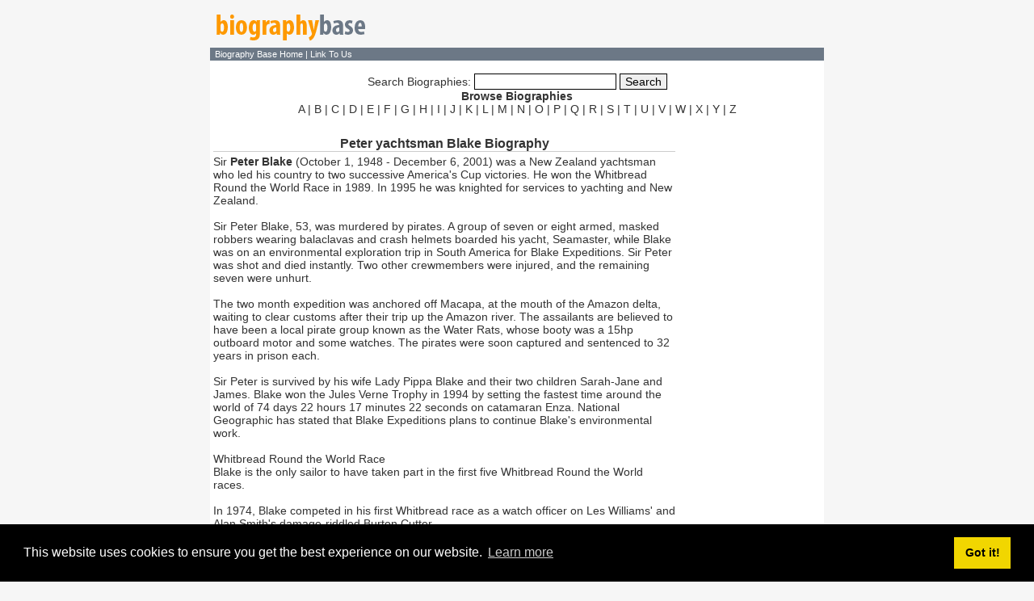

--- FILE ---
content_type: text/html; charset=UTF-8
request_url: http://biographybase.com/biography/Blake_Peter_yachtsman.html
body_size: 3189
content:
<!DOCTYPE HTML PUBLIC "-//W3C//DTD HTML 4.01 Transitional//EN"
"http://www.w3.org/TR/html4/loose.dtd">
<html>
<head>
<title>Peter yachtsman Blake Biography</title>
<meta http-equiv="Content-Type" content="text/html; charset=iso-8859-1">
<link href="/images/style.css" rel="stylesheet" type="text/css">
    <link href="/images/cookieconsent.min.css" rel="stylesheet" type="text/css">
<meta name="description" content="Peter yachtsman Blake biography and related resources.">
</head>

<body>
<script src="/cookieconsent.min.js"></script>
<script>
    window.cookieconsent.initialise({
        "palette": {
            "popup": {
                "background": "#000"
            },
            "button": {
                "background": "#f1d600"
            }
        },
        "content": {
            "href": "www.biographybase.com/privacy.php"
        }
    });
</script>
<table width="760" border="0" align="center" cellpadding="0" cellspacing="3">
  <tr>
    <td width="200"><div align="left"><a href="http://www.biographybase.com"><img src="/images/logo.gif" alt="Biography Base Home" width="195" height="45" border="0"></a></div></td>
    <td width="560"><div align="right"></div></td>
  </tr>
</table>
<table width="760"  border="0" align="center" cellspacing="0" cellpadding="0">
  <tr>
    <td width="6" class="topnavtab">&nbsp;</td>
    <td width="754" class="topnavtab"><span class="menunav"><a href="http://www.biographybase.com" class="topnavl">Biography Base Home </a> | <a href="/linktous.php" class="topnavl">Link To Us</a></span></td>
  </tr>
</table>
<table width="760" border="0" align="center" cellpadding="0" cellspacing="0" class="matble">
  <tr>
    <td class="navtext">&nbsp;</td>
  </tr>
  <tr>
    <td><form name="form1" method="post" action="/search.php">
        <div align="center"><span class="navtext2">Search Biographies:</span> <input name="keyword" type="text" class="ibox" id="keyword">
          <input name="Submit" type="submit" class="ibox" value="Search">
        </div>
    </form></td>
  <tr>
    <td><div align="center" class="navtext"><strong>Browse Biographies</strong></div></td>
  </tr>
  <tr>
    <td><div align="center" class="navtext"><a href="/bio/a.html" class="navtextl">A</a> | <a href="/bio/b.html" class="navtextl">B</a> | <a href="/bio/c.html" class="navtextl">C</a> | <a href="/bio/d.html" class="navtextl">D</a> | <a href="/bio/e.html" class="navtextl">E</a> | <a href="/bio/f.html" class="navtextl">F</a> | <a href="/bio/g.html" class="navtextl">G</a> | <a href="/bio/h.html" class="navtextl">H</a> | <a href="/bio/i.html" class="navtextl">I</a> | <a href="/bio/j.html" class="navtextl">J</a> | <a href="/bio/k.html" class="navtextl">K</a> | <a href="/bio/l.html" class="navtextl">L</a> | <a href="/bio/m.html" class="navtextl">M</a> | <a href="/bio/n.html" class="navtextl">N</a> | <a href="/bio/o.html" class="navtextl">O</a> | <a href="/bio/p.html" class="navtextl">P</a> | <a href="/bio/q.html" class="navtextl">Q</a> | <a href="/bio/r.html" class="navtextl">R</a> | <a href="/bio/s.html" class="navtextl">S</a> | <a href="/bio/t.html" class="navtextl">T</a> | <a href="/bio/u.html" class="navtextl">U</a> | <a href="/bio/v.html" class="navtextl">V</a> | <a href="/bio/w.html" class="navtextl">W</a> | <a href="/bio/x.html" class="navtextl">X</a> | <a href="/bio/y.html" class="navtextl">Y</a> | <a href="/bio/z.html" class="navtextl">Z</a></div></td>
  </tr>
</table>
<table width="760" border="0" align="center" cellpadding="0" cellspacing="0" class="matble">
  <tr>
    <td width="580" valign="top"><table width="100%"  border="0" cellpadding="0" cellspacing="4" class="matble">
      <tr>
        <td>&nbsp;</td>
      </tr>
      <tr>
        <td class="cellunder"><div align="center"><span class="navtext1"><strong>Peter yachtsman Blake Biography</strong></span></div></td>
      </tr>
      <tr>
        <td><span class="navtext2">Sir <b>Peter Blake</b> (October 1, 1948 - December 6, 2001) was a New Zealand yachtsman who led his country to two successive America's Cup victories. He won the Whitbread Round the World Race in 1989. In 1995 he was knighted for services to yachting and New Zealand.<br />
<br />
Sir Peter Blake, 53, was murdered by pirates. A group of seven or eight armed, masked robbers wearing balaclavas and crash helmets boarded his yacht, Seamaster, while Blake was on an environmental exploration trip in South America for Blake Expeditions. Sir Peter was shot and died instantly. Two other crewmembers were injured, and the remaining seven were unhurt.<br />
<br />
The two month expedition was anchored off Macapa, at the mouth of the Amazon delta, waiting to clear customs after their trip up the Amazon river. The assailants are believed to have been a local pirate group known as the Water Rats, whose booty was a 15hp outboard motor and some watches. The pirates were soon captured and sentenced to 32 years in prison each.<br />
<br />
Sir Peter is survived by his wife Lady Pippa Blake and their two children Sarah-Jane and James. Blake won the Jules Verne Trophy in 1994 by setting the fastest time around the world of 74 days 22 hours 17 minutes 22 seconds on catamaran Enza. National Geographic has stated that Blake Expeditions plans to continue Blake's environmental work.<br />
<br />
Whitbread Round the World Race<br />
Blake is the only sailor to have taken part in the first five Whitbread Round the World races.<br />
<br />
In 1974, Blake competed in his first Whitbread race as a watch officer on Les Williams' and Alan Smith's damage-riddled Burton Cutter.<br />
<br />
In the 1977-78 race, he rejoined Les Williams this time with co-skipper Robin Knox-Johnston on board Heath�s Condor<br />
<br />
For the 1981-82 race, Blake mounted his own campaign as skipper of Ceramco New Zealand, a 68ft sloop designed by an up-and-coming naval architect called Bruce Farr.<br />
<br />
Blake returned to the Whitbread Round the World race in 1985 with one of the race favourites, Lion New Zealand, sponsored by the Lion Brewery.<br />
<br />
In the 1989-90 Whitbread race, Blake skippered Steinlager to an unprecedented clean sweep. His team walked off with line, handicap and overall honors on each of the race's six legs.<br />
<br />
America's Cup<br />
Brought in at the last minute by Michael Fay to manage New Zealand's 1992 America's Cup challenge, Blake led the Kiwi team to the challenger finals with NZL-20. However, Italy emerged from the controversial series with the Louis Vuitton Cup, and went on to face America� in the America's Cup match.<br />
<br />
In 1995 Blake was back, this time as the syndicate head of Team New Zealand.<br />
<br />
His Death and His Legacy<br />
On October 23, 2002 the International Olympic Committee awarded the Olympic Order, one of its highest honors, posthumously to Blake.</span></td>
      </tr>
      <tr>
        <td>&nbsp;</td>
      </tr>
      <tr>
        <td class="cellunder"><span class="navtext1"><b>Peter yachtsman Blake Resources</b></span></td>
      </tr>
	<tr>
        <td>&nbsp;</td>
      </tr>
	<tr>
        <td><form name="form2" method="post" action="/suggestresource.php" class="form2">
          <input name="id" type="hidden" id="id" value="3860">
          <input type="image" src="/images/suggest.gif" width="155" height="35" border="0">
        </form></td>
      </tr>
    </table></td>
    <td width="180" valign="top"><div align="center">
      <table width="100%"  border="0" cellspacing="0" cellpadding="5">
        <tr>
          <td><div align="center"><script type="text/javascript"><!--
                      google_ad_client = "pub-2600766726593506";
                      google_ad_width = 160;
                      google_ad_height = 600;
                      google_ad_format = "160x600_as";
                      google_ad_channel ="6558634859";
                      google_ad_type = "text";
                      google_color_border = "CCCCCC";
                      google_color_bg = "FFFFFF";
                      google_color_link = "000000";
                      google_color_url = "666666";
                      google_color_text = "333333";
                      //--></script>
                  <script type="text/javascript"
                          src="http://pagead2.googlesyndication.com/pagead/show_ads.js">
                  </script></div></td>
        </tr>
      </table>
      </div></td>
  </tr>
</table>
<table width="760" border="0" align="center" cellpadding="0" cellspacing="0" class="matble">
  <tr>
    <td>&nbsp;</td>
  </tr>
  <tr>
    <td  class="cellundertop"><span class="bnavt"> </span>      <div align="right"><span class="bnavt"><a href="/contact.php" class="bnavl">Contact Us</a> | <a href="/privacy.php" class="bnavl">Privacy Policy</a> | <a href="/sitemap.php" class="bnavl">Sitemap</a></span></div></td>
  </tr>
</table>
<table width="760" border="0" align="center" cellpadding="0" cellspacing="0">
  <tr>
    <td><br>
    <div align="center" class="bnavtt">This article is licensed under the <a href="/out/out.php?id=9999998" onMouseover="window.status='http://www.gnu.org/copyleft/fdl.html'; return true" onMouseout="window.status=' '; return true" class="bnavll">GNU Free Documentation License</a>. It uses material from the <a href="/out/out.php?id=3860&s=1" onMouseover="window.status='http://en.wikipedia.org/wiki/Main_Page'; return true" onMouseout="window.status=' '; return true" class="bnavll">Wikipedia article Peter yachtsman Blake</a>.</div></td>
  </tr>
</table>
</body>
</html>


--- FILE ---
content_type: text/html; charset=utf-8
request_url: https://www.google.com/recaptcha/api2/aframe
body_size: 269
content:
<!DOCTYPE HTML><html><head><meta http-equiv="content-type" content="text/html; charset=UTF-8"></head><body><script nonce="EQ6QBmNZHXxbOHIlEWtJBA">/** Anti-fraud and anti-abuse applications only. See google.com/recaptcha */ try{var clients={'sodar':'https://pagead2.googlesyndication.com/pagead/sodar?'};window.addEventListener("message",function(a){try{if(a.source===window.parent){var b=JSON.parse(a.data);var c=clients[b['id']];if(c){var d=document.createElement('img');d.src=c+b['params']+'&rc='+(localStorage.getItem("rc::a")?sessionStorage.getItem("rc::b"):"");window.document.body.appendChild(d);sessionStorage.setItem("rc::e",parseInt(sessionStorage.getItem("rc::e")||0)+1);localStorage.setItem("rc::h",'1768739002037');}}}catch(b){}});window.parent.postMessage("_grecaptcha_ready", "*");}catch(b){}</script></body></html>